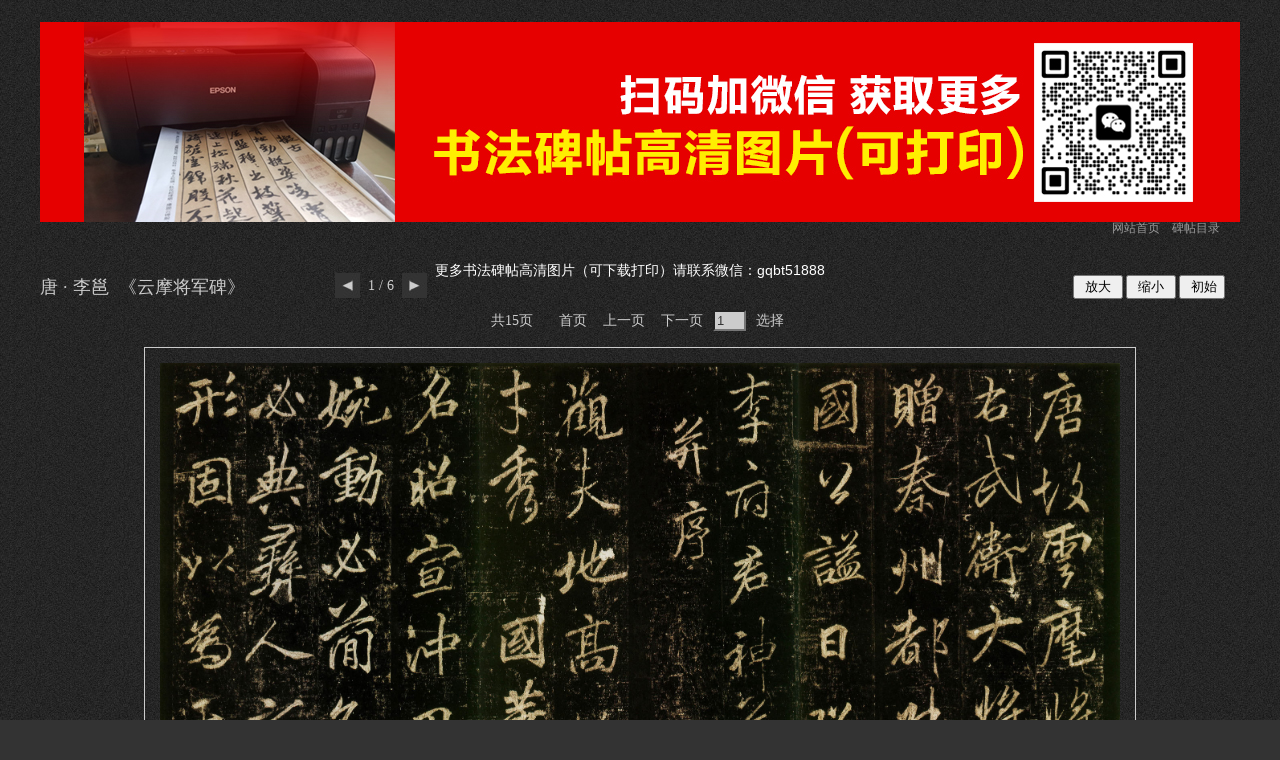

--- FILE ---
content_type: text/html
request_url: http://www.hanmofengya.com/works/TangDai/liyong/yunmojiangjunbei.html
body_size: 2612
content:
<!DOCTYPE html PUBLIC "-//W3C//DTD XHTML 1.0 Transitional//EN" "http://www.w3.org/TR/xhtml1/DTD/xhtml1-transitional.dtd">
<html xmlns="http://www.w3.org/1999/xhtml"><!-- InstanceBegin template="/Templates/beitie_multi_templet.dwt" codeOutsideHTMLIsLocked="false" -->
<head>
<meta http-equiv="Content-Type" content="text/html; charset=UTF-8" />
<meta name="keywords" content="书法, 碑贴网, 书法网, 汉字书法碑贴, 书法字贴, 历代书法碑贴, 书法家, 毛笔字, 练习书法, 学习书法, 篆书, 隶书, 草书, 行书, 楷书, 行书, 练字, 绘画, 王羲之, 苏轼, 黄庭坚, 米芾">
<meta name="description" content=" 中国书法碑贴第一门户， 汇集中国历代著名书法碑贴，历代著名书法家作品，为书法爱好者提供学习、探讨书法的交流平台。" >
<link rel="icon" href="http://www.hanmofengya.com/images/shu.ico" >

<!-- InstanceBeginEditable name="doctitle" -->
<title>唐 · 李邕  《云摩将军碑》</title>
<!-- InstanceEndEditable -->
<link href="../../../css/works.css" rel="stylesheet" type="text/css" />
<link href="../../../css/worksmenu.css" rel="stylesheet" type="text/css" />
<script type="text/javascript" src="../../../js/room.js"></script>

<!-- InstanceBeginEditable name="head" -->
<style type="text/css">
<!--
img.f1{
	width:80%;
	height: auto;
	padding: 15px;
	border: 1px solid #CCC;
	}
-->
</style>
<!-- InstanceEndEditable -->

</head>


<body>
<script language="javascript"><!--
function changeimage(to) { 

  topage = to - 0;
  max = document.change.max.value - 0;
  if (to < 1) { topage = 1 }
  if (to > max) { topage = max }  
  s = document.change.loc.value;
  if (s.length>1) {s+= "\/";}
  document.image.src= s + document.change.pre.value + topage +".jpg";
  document.change.current.value= topage;
  document.change.T1.value = topage;
  
}

//--></script>
<div id="top"  style="height:200px;"><p><center> <img src="../../../images/adda.jpg" height="200px"/>  </style></center></p></div>
<div id="top"><a href="../../../Index.html" target="_blank" class="works_index_link_font_color">网站首页</a>    <a href="../../../works_index.html" target="_blank" class="works_index_link_font_color">碑帖目录</a></div>
<div id="top"><p><center><span style="color: #FFFFFF; font-size:14px; font-family:Arial, Helvetica, sans-serif" class="biaosong">更多书法碑帖高清图片（可下载打印）请联系微信：gqbt51888</span></style></center></p></div>
<!-- InstanceBeginEditable name="EditRegion1" -->
<div id="works_name">唐 · 李邕  《云摩将军碑》</div>
<!-- InstanceEndEditable --><!-- InstanceBeginEditable name="EditRegion2" -->
<div id="works_name_2"> <img src="../../../images/arrow_left-1.jpg" width="25" height="25" align="absbottom" /><span class="works_pages_font">  1 / 6  </span><a href="lushansibei.html"><img src="../../../images/arrow_right-1.jpg" width="25" height="25" align="absbottom" /></a></div>
<!-- InstanceEndEditable -->
<div id="works_name_rightside_function"><input type="button" value=" 放大 " onclick="PhotoSize.action(1);" /> <input type="button" value=" 缩小 " onclick="PhotoSize.action(-1);" /> <input type="button" value=" 初始" onclick="PhotoSize.action(0);" />
</div>
<!-- InstanceBeginEditable name="EditRegion3" -->
<div id="per_content">
  <center>
    <form name="change" id="change">
      <input type="hidden" value="../../../images/TangDai/liyong/yumojiangjunbei" name="loc" />
      <input type="hidden" value="" name="pre" />
      <input type="hidden" value ="1" name="current" />
      <input type="hidden" value ="15" name="max" />
      <span class="works_pages_font">共15页         
       <input type="button" id="button" value="首页"   style="cursor:pointer" onclick="changeimage(1)" name="First" />
     <input type="button" id="button" value="上一页"  style="cursor:pointer" onclick="changeimage(current.value-1)" name="Previous" />
      <input type="button" id="button" value="下一页"  style="cursor:pointer" onclick="changeimage(-(-current.value -1))" name="Next" />
      <input class="input" name="T1" type="text" value="1" size="2" />
       <input type="button" id="button" value="选择"  style="cursor:pointer"  onclick="changeimage(T1.value)" name="Go" />
      
</span>
</form>
  </center>
</div>
<!-- InstanceEndEditable -->

<!-- InstanceBeginEditable name="EditRegion4" -->
<div id="content">
  <p >
    <center>
      <img id="focusphoto"  src="../../../images/TangDai/liyong/yumojiangjunbei/1.jpg" name="image" class="f1"/>
    </center>
  </p>
</div>
<!-- InstanceEndEditable -->
<div id="bottom" style="position:relative">
    <script type="text/javascript">var cnzz_protocol = (("https:" == document.location.protocol) ? " https://" : " http://");document.write(unescape("%3Cdiv id='cnzz_stat_icon_1000029434'%3E%3C/div%3E%3Cscript src='" + cnzz_protocol + "s22.cnzz.com/z_stat.php%3Fid%3D1000029434%26show%3Dpic1' type='text/javascript'%3E%3C/script%3E"));</script>
 <div id="bottom_cover"  style="position:absolute;left:0;top:0"></div>

 
  </div>

</body>
<!-- InstanceEnd --></html>


--- FILE ---
content_type: application/javascript
request_url: http://www.hanmofengya.com/js/room.js
body_size: 762
content:

var PhotoSize = {
  zoom: 0, // 缩放率
  count: 0, // 缩放次数
  cpu: 0, // 当前缩放倍数值
  elem: "", // 图片节点
  photoWidth: 100, // 图片初始宽度记录
  photoHeight: 0, // 图片初始高度记录
 
  init: function(){
    this.elem = document.getElementById("focusphoto");
    this.photoWidth = this.elem.scrollWidth;
    this.photoHeight = this.elem.scrollHeight;
   
    this.zoom = 1.2; // 设置基本参数
    this.count = 0;
    this.cpu = 1;
  },
 
  action: function(x){
    if(x === 0){
      this.cpu = 1;
      this.count = 0;
    }else{
      this.count += x; // 添加记录
      this.cpu = Math.pow(this.zoom, this.count); // 任意次幂运算
    };
  this.elem.style.width = this.photoWidth * this.cpu +"px";
  // this.elem.style.height = this.photoHeight * this.cpu +"px";
  }
};
// 启动放大缩小效果,用onload方式加载，防止第一次点击获取不到图片的宽高
window.onload = function(){PhotoSize.init()};
